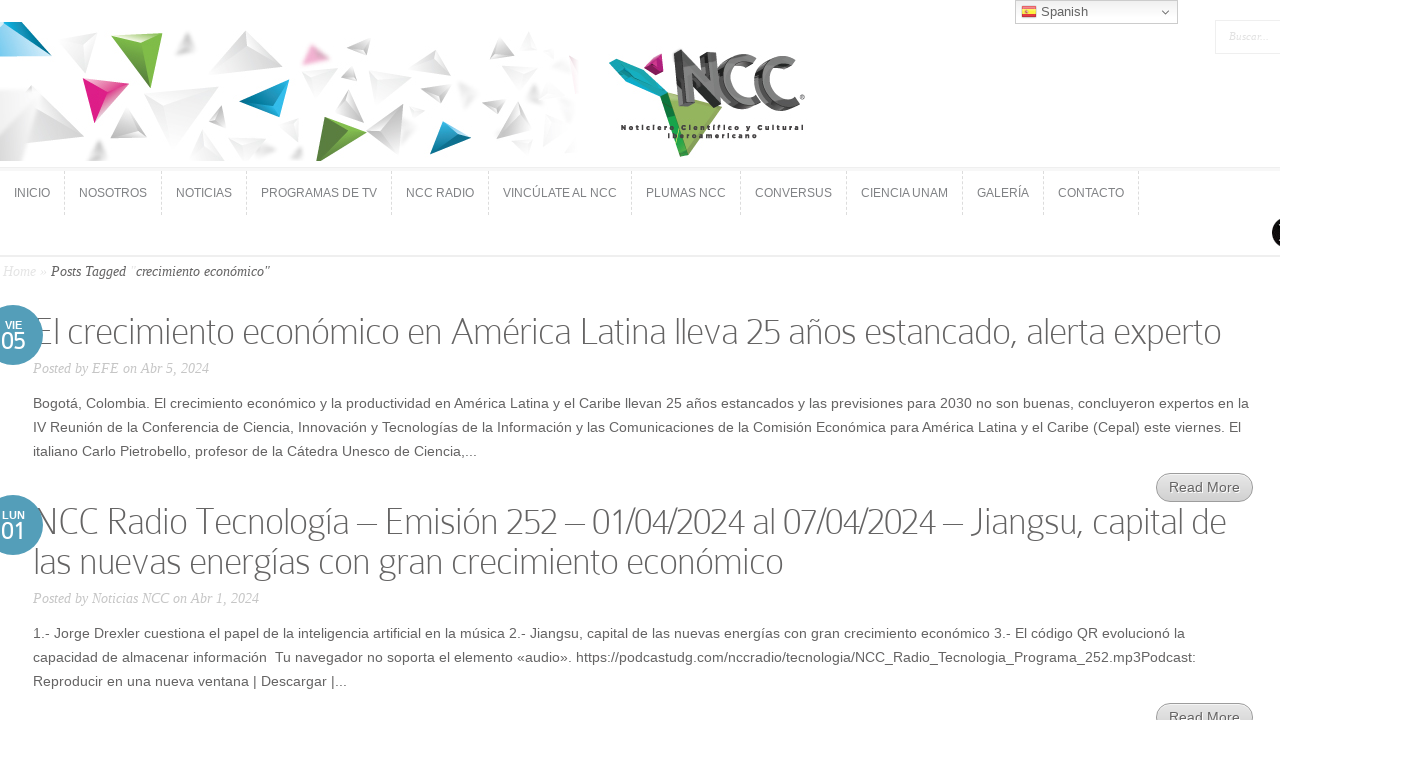

--- FILE ---
content_type: application/javascript
request_url: https://noticiasncc.com/wp-content/themes/Trim/js/custom.js?ver=1.0
body_size: 8846
content:
(function($){
	var menu_flip_speed = 200,
		recent_work_opacity_speed = 400,
		featured_controllers_opacity_speed = 500,
		featured_bar_animation_speed = 500,
		featured_bar_animation_easing = 'easeOutExpo',
		$et_mobile_nav_button = $('#mobile_nav'),
		$main_menu = $('ul.nav'),
		$featured = $('#featured'),
		$featured_controllers_container = $('#featured-controllers'),
		$featured_control_item = $featured_controllers_container.find('li'),
		et_container_width = $('#container').innerWidth(),
		$et_footer_widget = $('.footer-widget'),
		$cloned_nav,
		et_slider;

	$(document).ready(function(){
		var $recent_work_thumb = $('#recent-work .thumb'),
			$comment_form = jQuery('form#commentform');

		$main_menu.superfish({
			delay:       300,                            // one second delay on mouseout
			animation:   {opacity:'show',height:'show'},  // fade-in and slide-down animation
			speed:       'fast',                          // faster animation speed
			autoArrows:  true,                           // disable generation of arrow mark-up
			dropShadows: false                            // disable drop shadows
		});

		if ( $('ul.et_disable_top_tier').length ) $("ul.et_disable_top_tier > li > ul").prev('a').attr('href','#');

		$main_menu.find('>li').each( function(){
			var $this_li = $(this),
				li_text = $this_li.find('>a').html();

			$this_li.find('>a').html( '<span class="main_text">' + li_text + '</span>' + '<span class="menu_slide">' + li_text + '</span>' )
		} );

		$main_menu.find('>li').hover( function(){
			$(this).addClass( 'et_hover' );
		}, function(){
			$(this).removeClass( 'et_hover' );
		} );

		if ( ! $('html#ie7').length ){
			$main_menu.find('>li>a').on({
				mouseenter: function(){
					if ( ! $(this).parent('li').hasClass('current-menu-item') )
						$(this).find('span.main_text').animate( { 'marginTop' : '-44px' }, menu_flip_speed );
				},
				mouseleave: function(){
					$(this).find('span.main_text').stop(true,true).animate( { 'marginTop' : '0' }, menu_flip_speed );
				}
			});
		}

		$('.js #main-menu').show();

		$recent_work_thumb.hover( function(){
			$(this).stop(true,true).animate( { 'opacity' : '.5' }, recent_work_opacity_speed );
		}, function(){
			$(this).stop(true,true).animate( { 'opacity' : '1' }, recent_work_opacity_speed );
		} );

		$featured_control_item.hover( function(){
			if ( ! $(this).hasClass('active-slide') )
				$(this).find('.et_slide_hover').css({'display':'block','opacity':'0'}).stop(true,true).animate( { 'opacity' : '1' }, featured_controllers_opacity_speed );
		}, function(){
			$(this).find('.et_slide_hover').stop(true,true).animate( { 'opacity' : '0' }, featured_controllers_opacity_speed );
		} );

		if ( $featured.length ){
			et_slider_settings = {
				slideshow: false,
				before: function(slider){
					var $this_control = $featured_control_item.eq(slider.animatingTo),
						width_to = '239px';

					if ( et_container_width == 748 ) width_to = '186px';

					if ( $('#featured_controls').length ){
						$('#featured_controls li').removeClass().eq(slider.animatingTo).addClass('active-slide');

						return;
					}

					$featured_control_item.removeClass('active-slide');

					if ( ! $this_control.find('.et_animated_bar').length ) $this_control.append('<div class="et_animated_bar"></div>');
					$this_control.find('.et_animated_bar').css({'display':'block', 'width' : '7px', 'left' : '120px'}).stop(true,true).animate( { width : width_to, 'left' : 0 }, featured_bar_animation_speed, featured_bar_animation_easing, function(){
						$this_control.find('.et_animated_bar').hide()
						.end().find('.et_slide_hover').stop(true,true).animate( { 'opacity' : '0' }, featured_controllers_opacity_speed )
						.end().addClass('active-slide');
					} );
				},
				start: function(slider) {
					et_slider = slider;
				}
			}

			if ( $featured.hasClass('et_slider_auto') ) {
				var et_slider_autospeed_class_value = /et_slider_speed_(\d+)/g;

				et_slider_settings.slideshow = true;

				et_slider_autospeed = et_slider_autospeed_class_value.exec( $featured.attr('class') );

				et_slider_settings.slideshowSpeed = et_slider_autospeed[1];
			}

			if ( $featured.hasClass('et_slider_effect_slide') ){
				et_slider_settings.animation = 'slide';
			}

			et_slider_settings.pauseOnHover = true;

			$featured.flexslider( et_slider_settings );
		}

		if ( ! jQuery('html#ie7').length ) {
			$main_menu.clone().attr('id','mobile_menu').removeClass().appendTo( $et_mobile_nav_button );
			$cloned_nav = $et_mobile_nav_button.find('> ul');
			$cloned_nav.find('span.menu_slide').remove().end().find('span.main_text').removeClass();

			$et_mobile_nav_button.click( function(){
				if ( $(this).hasClass('closed') ){
					$(this).removeClass( 'closed' ).addClass( 'opened' );
					$cloned_nav.slideDown( 500 );
				} else {
					$(this).removeClass( 'opened' ).addClass( 'closed' );
					$cloned_nav.slideUp( 500 );
				}
				return false;
			} );

			$et_mobile_nav_button.find('a').click( function(event){
				event.stopPropagation();
			} );
		}

		$comment_form.find('input:text, textarea').each(function(index,domEle){
			var $et_current_input = jQuery(domEle),
				$et_comment_label = $et_current_input.siblings('label'),
				et_comment_label_value = $et_current_input.siblings('label').text();
			if ( $et_comment_label.length ) {
				$et_comment_label.hide();
				if ( $et_current_input.siblings('span.required') ) {
					et_comment_label_value += $et_current_input.siblings('span.required').text();
					$et_current_input.siblings('span.required').hide();
				}
				$et_current_input.val(et_comment_label_value);
			}
		}).bind('focus',function(){
			var et_label_text = jQuery(this).siblings('label').text();
			if ( jQuery(this).siblings('span.required').length ) et_label_text += jQuery(this).siblings('span.required').text();
			if (jQuery(this).val() === et_label_text) jQuery(this).val("");
		}).bind('blur',function(){
			var et_label_text = jQuery(this).siblings('label').text();
			if ( jQuery(this).siblings('span.required').length ) et_label_text += jQuery(this).siblings('span.required').text();
			if (jQuery(this).val() === "") jQuery(this).val( et_label_text );
		});

		// remove placeholder text before form submission
		$comment_form.submit(function(){
			$comment_form.find('input:text, textarea').each(function(index,domEle){
				var $et_current_input = jQuery(domEle),
					$et_comment_label = $et_current_input.siblings('label'),
					et_comment_label_value = $et_current_input.siblings('label').text();

				if ( $et_comment_label.length && $et_comment_label.is(':hidden') ) {
					if ( $et_comment_label.text() == $et_current_input.val() )
						$et_current_input.val( '' );
				}
			});
		});

		$('.et_slide_video iframe').each( function(){
			var this_src = $(this).attr('src') + '&amp;wmode=opaque';
			$(this).attr('src',this_src);
		} );

		et_search_bar();

		function et_search_bar(){
			var $searchform = $('#top-area div#search-form'),
				$searchinput = $searchform.find("input#searchinput"),
				searchvalue = $searchinput.val();

			$searchinput.focus(function(){
				if (jQuery(this).val() === searchvalue) jQuery(this).val("");
			}).blur(function(){
				if (jQuery(this).val() === "") jQuery(this).val(searchvalue);
			});
		}
	});

	$(window).load( function(){
		var $flexnav = $('#featured .flex-direction-nav'),
			$flexcontrol = $('#featured .flex-control-nav');

		$('#featured-controllers li, #featured_controls a').click( function(){
			var $this_control = $(this),
				order = ! $('#featured_controls').length ? $(this).prevAll('li').length : $(this).parent().prevAll('li').length;

			if ( $this_control.hasClass('active-slide') ) return;

			$featured.flexslider( order );

			return false;
		} );

		et_columns_height_fix();
	} );

	function et_columns_height_fix(){
		var featured_control_min_height = 0,
			footer_min_height = 0;

		$featured_control_item.css( 'minHeight', 0 );
		$et_footer_widget.css( 'minHeight', 0 );

		if ( et_container_width <= 460 ) return;

		$featured_control_item.each( function(){
			var this_height = $(this).innerHeight();

			if ( featured_control_min_height < this_height ) featured_control_min_height = this_height;
		} ).each( function(){
			$(this).css( 'minHeight', featured_control_min_height );
		} );

		$et_footer_widget.each( function(){
			var this_height = $(this).innerHeight();

			if ( footer_min_height < this_height ) footer_min_height = this_height;
		} ).each( function(){
			$(this).css( 'minHeight', footer_min_height );
		} );
	}

	$(window).resize( function(){
		if ( et_container_width != $('#container').innerWidth() ){
			et_container_width = $('#container').innerWidth();
			et_columns_height_fix();
			if ( $featured.length && ! $featured.is(':visible') ) $featured.flexslider( 'pause' );
		}
	} );
})(jQuery)